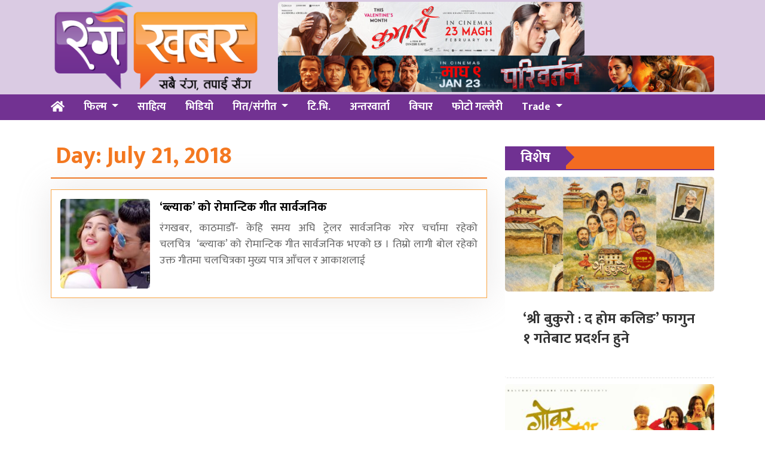

--- FILE ---
content_type: text/html; charset=UTF-8
request_url: https://www.rangakhabar.com/2018/07/21/
body_size: 7146
content:
<!DOCTYPE html>
<html lang="en">

<head>
  <!-- Required meta tags -->
  <meta charset="utf-8">
  <meta name="viewport" content="width=device-width, initial-scale=1, shrink-to-fit=no">
<meta name="google-site-verification" content="PohhZcbloxsN1A76drsTA4v6sbrsg-CaWh6RuzN1HoI" />
  <title>
    21 &laquo; July &laquo; 2018 &laquo;       रंग खबर  </title>
  <meta name='robots' content='max-image-preview:large' />
	<style>img:is([sizes="auto" i], [sizes^="auto," i]) { contain-intrinsic-size: 3000px 1500px }</style>
	<link rel='dns-prefetch' href='//use.fontawesome.com' />
<link rel='dns-prefetch' href='//fonts.googleapis.com' />
<script type="text/javascript">
/* <![CDATA[ */
window._wpemojiSettings = {"baseUrl":"https:\/\/s.w.org\/images\/core\/emoji\/15.0.3\/72x72\/","ext":".png","svgUrl":"https:\/\/s.w.org\/images\/core\/emoji\/15.0.3\/svg\/","svgExt":".svg","source":{"concatemoji":"https:\/\/www.rangakhabar.com\/wp-includes\/js\/wp-emoji-release.min.js?ver=6.7.4"}};
/*! This file is auto-generated */
!function(i,n){var o,s,e;function c(e){try{var t={supportTests:e,timestamp:(new Date).valueOf()};sessionStorage.setItem(o,JSON.stringify(t))}catch(e){}}function p(e,t,n){e.clearRect(0,0,e.canvas.width,e.canvas.height),e.fillText(t,0,0);var t=new Uint32Array(e.getImageData(0,0,e.canvas.width,e.canvas.height).data),r=(e.clearRect(0,0,e.canvas.width,e.canvas.height),e.fillText(n,0,0),new Uint32Array(e.getImageData(0,0,e.canvas.width,e.canvas.height).data));return t.every(function(e,t){return e===r[t]})}function u(e,t,n){switch(t){case"flag":return n(e,"\ud83c\udff3\ufe0f\u200d\u26a7\ufe0f","\ud83c\udff3\ufe0f\u200b\u26a7\ufe0f")?!1:!n(e,"\ud83c\uddfa\ud83c\uddf3","\ud83c\uddfa\u200b\ud83c\uddf3")&&!n(e,"\ud83c\udff4\udb40\udc67\udb40\udc62\udb40\udc65\udb40\udc6e\udb40\udc67\udb40\udc7f","\ud83c\udff4\u200b\udb40\udc67\u200b\udb40\udc62\u200b\udb40\udc65\u200b\udb40\udc6e\u200b\udb40\udc67\u200b\udb40\udc7f");case"emoji":return!n(e,"\ud83d\udc26\u200d\u2b1b","\ud83d\udc26\u200b\u2b1b")}return!1}function f(e,t,n){var r="undefined"!=typeof WorkerGlobalScope&&self instanceof WorkerGlobalScope?new OffscreenCanvas(300,150):i.createElement("canvas"),a=r.getContext("2d",{willReadFrequently:!0}),o=(a.textBaseline="top",a.font="600 32px Arial",{});return e.forEach(function(e){o[e]=t(a,e,n)}),o}function t(e){var t=i.createElement("script");t.src=e,t.defer=!0,i.head.appendChild(t)}"undefined"!=typeof Promise&&(o="wpEmojiSettingsSupports",s=["flag","emoji"],n.supports={everything:!0,everythingExceptFlag:!0},e=new Promise(function(e){i.addEventListener("DOMContentLoaded",e,{once:!0})}),new Promise(function(t){var n=function(){try{var e=JSON.parse(sessionStorage.getItem(o));if("object"==typeof e&&"number"==typeof e.timestamp&&(new Date).valueOf()<e.timestamp+604800&&"object"==typeof e.supportTests)return e.supportTests}catch(e){}return null}();if(!n){if("undefined"!=typeof Worker&&"undefined"!=typeof OffscreenCanvas&&"undefined"!=typeof URL&&URL.createObjectURL&&"undefined"!=typeof Blob)try{var e="postMessage("+f.toString()+"("+[JSON.stringify(s),u.toString(),p.toString()].join(",")+"));",r=new Blob([e],{type:"text/javascript"}),a=new Worker(URL.createObjectURL(r),{name:"wpTestEmojiSupports"});return void(a.onmessage=function(e){c(n=e.data),a.terminate(),t(n)})}catch(e){}c(n=f(s,u,p))}t(n)}).then(function(e){for(var t in e)n.supports[t]=e[t],n.supports.everything=n.supports.everything&&n.supports[t],"flag"!==t&&(n.supports.everythingExceptFlag=n.supports.everythingExceptFlag&&n.supports[t]);n.supports.everythingExceptFlag=n.supports.everythingExceptFlag&&!n.supports.flag,n.DOMReady=!1,n.readyCallback=function(){n.DOMReady=!0}}).then(function(){return e}).then(function(){var e;n.supports.everything||(n.readyCallback(),(e=n.source||{}).concatemoji?t(e.concatemoji):e.wpemoji&&e.twemoji&&(t(e.twemoji),t(e.wpemoji)))}))}((window,document),window._wpemojiSettings);
/* ]]> */
</script>
<style id='wp-emoji-styles-inline-css' type='text/css'>

	img.wp-smiley, img.emoji {
		display: inline !important;
		border: none !important;
		box-shadow: none !important;
		height: 1em !important;
		width: 1em !important;
		margin: 0 0.07em !important;
		vertical-align: -0.1em !important;
		background: none !important;
		padding: 0 !important;
	}
</style>
<link rel='stylesheet' id='wp-block-library-css' href='https://www.rangakhabar.com/wp-includes/css/dist/block-library/style.min.css?ver=6.7.4' type='text/css' media='all' />
<style id='classic-theme-styles-inline-css' type='text/css'>
/*! This file is auto-generated */
.wp-block-button__link{color:#fff;background-color:#32373c;border-radius:9999px;box-shadow:none;text-decoration:none;padding:calc(.667em + 2px) calc(1.333em + 2px);font-size:1.125em}.wp-block-file__button{background:#32373c;color:#fff;text-decoration:none}
</style>
<style id='global-styles-inline-css' type='text/css'>
:root{--wp--preset--aspect-ratio--square: 1;--wp--preset--aspect-ratio--4-3: 4/3;--wp--preset--aspect-ratio--3-4: 3/4;--wp--preset--aspect-ratio--3-2: 3/2;--wp--preset--aspect-ratio--2-3: 2/3;--wp--preset--aspect-ratio--16-9: 16/9;--wp--preset--aspect-ratio--9-16: 9/16;--wp--preset--color--black: #000000;--wp--preset--color--cyan-bluish-gray: #abb8c3;--wp--preset--color--white: #ffffff;--wp--preset--color--pale-pink: #f78da7;--wp--preset--color--vivid-red: #cf2e2e;--wp--preset--color--luminous-vivid-orange: #ff6900;--wp--preset--color--luminous-vivid-amber: #fcb900;--wp--preset--color--light-green-cyan: #7bdcb5;--wp--preset--color--vivid-green-cyan: #00d084;--wp--preset--color--pale-cyan-blue: #8ed1fc;--wp--preset--color--vivid-cyan-blue: #0693e3;--wp--preset--color--vivid-purple: #9b51e0;--wp--preset--gradient--vivid-cyan-blue-to-vivid-purple: linear-gradient(135deg,rgba(6,147,227,1) 0%,rgb(155,81,224) 100%);--wp--preset--gradient--light-green-cyan-to-vivid-green-cyan: linear-gradient(135deg,rgb(122,220,180) 0%,rgb(0,208,130) 100%);--wp--preset--gradient--luminous-vivid-amber-to-luminous-vivid-orange: linear-gradient(135deg,rgba(252,185,0,1) 0%,rgba(255,105,0,1) 100%);--wp--preset--gradient--luminous-vivid-orange-to-vivid-red: linear-gradient(135deg,rgba(255,105,0,1) 0%,rgb(207,46,46) 100%);--wp--preset--gradient--very-light-gray-to-cyan-bluish-gray: linear-gradient(135deg,rgb(238,238,238) 0%,rgb(169,184,195) 100%);--wp--preset--gradient--cool-to-warm-spectrum: linear-gradient(135deg,rgb(74,234,220) 0%,rgb(151,120,209) 20%,rgb(207,42,186) 40%,rgb(238,44,130) 60%,rgb(251,105,98) 80%,rgb(254,248,76) 100%);--wp--preset--gradient--blush-light-purple: linear-gradient(135deg,rgb(255,206,236) 0%,rgb(152,150,240) 100%);--wp--preset--gradient--blush-bordeaux: linear-gradient(135deg,rgb(254,205,165) 0%,rgb(254,45,45) 50%,rgb(107,0,62) 100%);--wp--preset--gradient--luminous-dusk: linear-gradient(135deg,rgb(255,203,112) 0%,rgb(199,81,192) 50%,rgb(65,88,208) 100%);--wp--preset--gradient--pale-ocean: linear-gradient(135deg,rgb(255,245,203) 0%,rgb(182,227,212) 50%,rgb(51,167,181) 100%);--wp--preset--gradient--electric-grass: linear-gradient(135deg,rgb(202,248,128) 0%,rgb(113,206,126) 100%);--wp--preset--gradient--midnight: linear-gradient(135deg,rgb(2,3,129) 0%,rgb(40,116,252) 100%);--wp--preset--font-size--small: 13px;--wp--preset--font-size--medium: 20px;--wp--preset--font-size--large: 36px;--wp--preset--font-size--x-large: 42px;--wp--preset--spacing--20: 0.44rem;--wp--preset--spacing--30: 0.67rem;--wp--preset--spacing--40: 1rem;--wp--preset--spacing--50: 1.5rem;--wp--preset--spacing--60: 2.25rem;--wp--preset--spacing--70: 3.38rem;--wp--preset--spacing--80: 5.06rem;--wp--preset--shadow--natural: 6px 6px 9px rgba(0, 0, 0, 0.2);--wp--preset--shadow--deep: 12px 12px 50px rgba(0, 0, 0, 0.4);--wp--preset--shadow--sharp: 6px 6px 0px rgba(0, 0, 0, 0.2);--wp--preset--shadow--outlined: 6px 6px 0px -3px rgba(255, 255, 255, 1), 6px 6px rgba(0, 0, 0, 1);--wp--preset--shadow--crisp: 6px 6px 0px rgba(0, 0, 0, 1);}:where(.is-layout-flex){gap: 0.5em;}:where(.is-layout-grid){gap: 0.5em;}body .is-layout-flex{display: flex;}.is-layout-flex{flex-wrap: wrap;align-items: center;}.is-layout-flex > :is(*, div){margin: 0;}body .is-layout-grid{display: grid;}.is-layout-grid > :is(*, div){margin: 0;}:where(.wp-block-columns.is-layout-flex){gap: 2em;}:where(.wp-block-columns.is-layout-grid){gap: 2em;}:where(.wp-block-post-template.is-layout-flex){gap: 1.25em;}:where(.wp-block-post-template.is-layout-grid){gap: 1.25em;}.has-black-color{color: var(--wp--preset--color--black) !important;}.has-cyan-bluish-gray-color{color: var(--wp--preset--color--cyan-bluish-gray) !important;}.has-white-color{color: var(--wp--preset--color--white) !important;}.has-pale-pink-color{color: var(--wp--preset--color--pale-pink) !important;}.has-vivid-red-color{color: var(--wp--preset--color--vivid-red) !important;}.has-luminous-vivid-orange-color{color: var(--wp--preset--color--luminous-vivid-orange) !important;}.has-luminous-vivid-amber-color{color: var(--wp--preset--color--luminous-vivid-amber) !important;}.has-light-green-cyan-color{color: var(--wp--preset--color--light-green-cyan) !important;}.has-vivid-green-cyan-color{color: var(--wp--preset--color--vivid-green-cyan) !important;}.has-pale-cyan-blue-color{color: var(--wp--preset--color--pale-cyan-blue) !important;}.has-vivid-cyan-blue-color{color: var(--wp--preset--color--vivid-cyan-blue) !important;}.has-vivid-purple-color{color: var(--wp--preset--color--vivid-purple) !important;}.has-black-background-color{background-color: var(--wp--preset--color--black) !important;}.has-cyan-bluish-gray-background-color{background-color: var(--wp--preset--color--cyan-bluish-gray) !important;}.has-white-background-color{background-color: var(--wp--preset--color--white) !important;}.has-pale-pink-background-color{background-color: var(--wp--preset--color--pale-pink) !important;}.has-vivid-red-background-color{background-color: var(--wp--preset--color--vivid-red) !important;}.has-luminous-vivid-orange-background-color{background-color: var(--wp--preset--color--luminous-vivid-orange) !important;}.has-luminous-vivid-amber-background-color{background-color: var(--wp--preset--color--luminous-vivid-amber) !important;}.has-light-green-cyan-background-color{background-color: var(--wp--preset--color--light-green-cyan) !important;}.has-vivid-green-cyan-background-color{background-color: var(--wp--preset--color--vivid-green-cyan) !important;}.has-pale-cyan-blue-background-color{background-color: var(--wp--preset--color--pale-cyan-blue) !important;}.has-vivid-cyan-blue-background-color{background-color: var(--wp--preset--color--vivid-cyan-blue) !important;}.has-vivid-purple-background-color{background-color: var(--wp--preset--color--vivid-purple) !important;}.has-black-border-color{border-color: var(--wp--preset--color--black) !important;}.has-cyan-bluish-gray-border-color{border-color: var(--wp--preset--color--cyan-bluish-gray) !important;}.has-white-border-color{border-color: var(--wp--preset--color--white) !important;}.has-pale-pink-border-color{border-color: var(--wp--preset--color--pale-pink) !important;}.has-vivid-red-border-color{border-color: var(--wp--preset--color--vivid-red) !important;}.has-luminous-vivid-orange-border-color{border-color: var(--wp--preset--color--luminous-vivid-orange) !important;}.has-luminous-vivid-amber-border-color{border-color: var(--wp--preset--color--luminous-vivid-amber) !important;}.has-light-green-cyan-border-color{border-color: var(--wp--preset--color--light-green-cyan) !important;}.has-vivid-green-cyan-border-color{border-color: var(--wp--preset--color--vivid-green-cyan) !important;}.has-pale-cyan-blue-border-color{border-color: var(--wp--preset--color--pale-cyan-blue) !important;}.has-vivid-cyan-blue-border-color{border-color: var(--wp--preset--color--vivid-cyan-blue) !important;}.has-vivid-purple-border-color{border-color: var(--wp--preset--color--vivid-purple) !important;}.has-vivid-cyan-blue-to-vivid-purple-gradient-background{background: var(--wp--preset--gradient--vivid-cyan-blue-to-vivid-purple) !important;}.has-light-green-cyan-to-vivid-green-cyan-gradient-background{background: var(--wp--preset--gradient--light-green-cyan-to-vivid-green-cyan) !important;}.has-luminous-vivid-amber-to-luminous-vivid-orange-gradient-background{background: var(--wp--preset--gradient--luminous-vivid-amber-to-luminous-vivid-orange) !important;}.has-luminous-vivid-orange-to-vivid-red-gradient-background{background: var(--wp--preset--gradient--luminous-vivid-orange-to-vivid-red) !important;}.has-very-light-gray-to-cyan-bluish-gray-gradient-background{background: var(--wp--preset--gradient--very-light-gray-to-cyan-bluish-gray) !important;}.has-cool-to-warm-spectrum-gradient-background{background: var(--wp--preset--gradient--cool-to-warm-spectrum) !important;}.has-blush-light-purple-gradient-background{background: var(--wp--preset--gradient--blush-light-purple) !important;}.has-blush-bordeaux-gradient-background{background: var(--wp--preset--gradient--blush-bordeaux) !important;}.has-luminous-dusk-gradient-background{background: var(--wp--preset--gradient--luminous-dusk) !important;}.has-pale-ocean-gradient-background{background: var(--wp--preset--gradient--pale-ocean) !important;}.has-electric-grass-gradient-background{background: var(--wp--preset--gradient--electric-grass) !important;}.has-midnight-gradient-background{background: var(--wp--preset--gradient--midnight) !important;}.has-small-font-size{font-size: var(--wp--preset--font-size--small) !important;}.has-medium-font-size{font-size: var(--wp--preset--font-size--medium) !important;}.has-large-font-size{font-size: var(--wp--preset--font-size--large) !important;}.has-x-large-font-size{font-size: var(--wp--preset--font-size--x-large) !important;}
:where(.wp-block-post-template.is-layout-flex){gap: 1.25em;}:where(.wp-block-post-template.is-layout-grid){gap: 1.25em;}
:where(.wp-block-columns.is-layout-flex){gap: 2em;}:where(.wp-block-columns.is-layout-grid){gap: 2em;}
:root :where(.wp-block-pullquote){font-size: 1.5em;line-height: 1.6;}
</style>
<link rel='stylesheet' id='bootstrap-style-css' href='https://www.rangakhabar.com/wp-content/themes/Rangakhabar/css/bootstrap.min.css?ver=6.7.4' type='text/css' media='all' />
<link rel='stylesheet' id='base-style-css' href='https://www.rangakhabar.com/wp-content/themes/Rangakhabar/css/base.css?ver=6.7.4' type='text/css' media='all' />
<link rel='stylesheet' id='google-font-css' href='https://fonts.googleapis.com/css?family=Mukta%3A400%2C500%2C700&#038;subset=devanagari&#038;ver=6.7.4' type='text/css' media='all' />
<link rel='stylesheet' id='owl-style-css' href='https://www.rangakhabar.com/wp-content/themes/Rangakhabar/owl/assets/owl.carousel.min.css?ver=0.2' type='text/css' media='all' />
<link rel='stylesheet' id='appharu-style-css' href='https://www.rangakhabar.com/wp-content/themes/Rangakhabar/style.css?ver=1.651.32.2' type='text/css' media='all' />
<script type="text/javascript" src="https://use.fontawesome.com/releases/v5.0.8/js/all.js?ver=6.7.4" id="font-awesome-js"></script>
<link rel="https://api.w.org/" href="https://www.rangakhabar.com/wp-json/" /><link rel="EditURI" type="application/rsd+xml" title="RSD" href="https://www.rangakhabar.com/xmlrpc.php?rsd" />
<meta name="generator" content="WordPress 6.7.4" />
<link rel="icon" href="https://www.rangakhabar.com/wp-content/uploads/2021/09/cropped-logo-5-32x32.png" sizes="32x32" />
<link rel="icon" href="https://www.rangakhabar.com/wp-content/uploads/2021/09/cropped-logo-5-192x192.png" sizes="192x192" />
<link rel="apple-touch-icon" href="https://www.rangakhabar.com/wp-content/uploads/2021/09/cropped-logo-5-180x180.png" />
<meta name="msapplication-TileImage" content="https://www.rangakhabar.com/wp-content/uploads/2021/09/cropped-logo-5-270x270.png" />
	<meta property="fb:pages" content="101082634582700" />
</head>

<body>
  <div id="fb-root"></div>
  <script>
    (function (d, s, id) {
      var js, fjs = d.getElementsByTagName(s)[0];
      if (d.getElementById(id)) return;
      js = d.createElement(s);
      js.id = id;
      js.src = "//connect.facebook.net/en_US/sdk.js#xfbml=1&version=v2.10&appId=401514826619301";
      fjs.parentNode.insertBefore(js, fjs);
    }(document, 'script', 'facebook-jssdk'));
  </script>
      <div class="banner-logo" style = "background: #dacbe3;">
          <div class="container">
              <div class="row">
                  <div class="col-md-4">
                      <a href="/"><img src="https://www.rangakhabar.com/wp-content/themes/Rangakhabar/img/logo.png" alt="Logo"></a>
                  </div>
                  <div class="col-md-8 d-flex align-items-center">
					<div class="header-item">
                        <section class="widget"><img width="513" height="90" src="https://www.rangakhabar.com/wp-content/uploads/2026/01/1642-X-288-KUMARI-MOVIE.jpg" class="image wp-image-28531  attachment-840x90 size-840x90" alt="" style="max-width: 100%; height: auto;" decoding="async" srcset="https://www.rangakhabar.com/wp-content/uploads/2026/01/1642-X-288-KUMARI-MOVIE.jpg 1642w, https://www.rangakhabar.com/wp-content/uploads/2026/01/1642-X-288-KUMARI-MOVIE-768x135.jpg 768w, https://www.rangakhabar.com/wp-content/uploads/2026/01/1642-X-288-KUMARI-MOVIE-1536x269.jpg 1536w" sizes="(max-width: 513px) 100vw, 513px" /></section><section class="widget"><img width="2560" height="215" src="https://www.rangakhabar.com/wp-content/uploads/2026/01/ad_axlqjd3cIE-scaled.jpg" class="image wp-image-28543  attachment-full size-full" alt="" style="max-width: 100%; height: auto;" decoding="async" fetchpriority="high" srcset="https://www.rangakhabar.com/wp-content/uploads/2026/01/ad_axlqjd3cIE-scaled.jpg 2560w, https://www.rangakhabar.com/wp-content/uploads/2026/01/ad_axlqjd3cIE-768x65.jpg 768w, https://www.rangakhabar.com/wp-content/uploads/2026/01/ad_axlqjd3cIE-1536x129.jpg 1536w, https://www.rangakhabar.com/wp-content/uploads/2026/01/ad_axlqjd3cIE-2048x172.jpg 2048w" sizes="(max-width: 2560px) 100vw, 2560px" /></section>                    </div>
              	</div>
            </div>
          </div>
      </div>
</div>
    <div class="sticky-top">
      <nav class="navbar navbar-expand-lg navbar-dark bg-nav col mb-4">
<div class="container">
    <a class="navbar-brand" href="/"><i class="fas fa-home fas-edit"></i></a>

  <button class="navbar-toggler" type="button" data-toggle="collapse" data-target="#main-menu" aria-controls="main-menu" aria-expanded="false" aria-label="Toggle navigation">
    <span class="navbar-toggler-icon"></span>
  </button>

  <div class="collapse navbar-collapse" id="main-menu">
      <ul class="nav nav-menu w-100 ">
        <li class="nav-item dropdown">
        <a class="nav-link dropdown-toggle" href="/?cat=2" id="navbarDropdown" role="button" data-toggle="dropdown" aria-haspopup="true" aria-expanded="false">
        फिल्म
        </a>
        <div class="dropdown-menu" aria-labelledby="navbarDropdown">
          <a class="dropdown-item" href="/?cat=15">Nepali</a>
          <a class="dropdown-item" href="/?cat=6">Bollywood</a>
        </div>
        </li>
        <li class="nav-item">
          <a class="nav-link" href="?cat=10">साहित्य</a>
        </li>
        <li class="nav-item">
          <a class="nav-link" href="/?cat=12">भिडियो</a>
        </li>
        <li class="nav-item dropdown">
          <a class="nav-link dropdown-toggle" href="/?cat=4" id="navbarDropdown" role="button" data-toggle="dropdown" aria-haspopup="true" aria-expanded="false">
          गित/संगीत
        </a>
        <div class="dropdown-menu" aria-labelledby="navbarDropdown">
          <a class="dropdown-item" href="/?cat=18">लोक</a>
          <a class="dropdown-item" href="/?cat=20">आधुनिक</a>
          <a class="dropdown-item" href="/?cat=19">पप</a>
        </div>
        </li>
        <li class="nav-item">
          <a class="nav-link" href="/?cat=8">टि.भि.</a>
        </li>
        <li class="nav-item">
          <a class="nav-link" href="/?cat=5">अन्तरवार्ता</a>
        </li>
        <!-- <li class="nav-item dropdown">
          <a class="nav-link dropdown-toggle" href="#" id="navbarDropdown" role="button" data-toggle="dropdown" aria-haspopup="true" aria-expanded="false">
          खेलकुद
        </a>
        <div class="dropdown-menu" aria-labelledby="navbarDropdown">
          <a class="dropdown-item" href="#">Football</a>
          <a class="dropdown-item" href="#">Cricket</a>
        </div>
        </li> -->
        <li class="nav-item">
          <a class="nav-link" href="/?cat=22">विचार</a>
        </li>
        <li class="nav-item">
          <a class="nav-link" href="/?cat=13">फोटो गल्लेरी</a>
        </li>
        <li class="nav-item dropdown">
          <a class="nav-link dropdown-toggle" href="#" id="navbarDropdown" role="button" data-toggle="dropdown" aria-haspopup="true" aria-expanded="false">
          Trade
        </a>
        <div class="dropdown-menu" aria-labelledby="navbarDropdown">
          <a class="dropdown-item" href="#">Box office</a>
          <a class="dropdown-item" href="#">Review/Rating</a>
          <a class="dropdown-item" href="#">Upcomming</a>
        </div>
        </li>
      </ul>

  </div>
  </div>
</nav>    </div>
  <div class="container wrapper">
<div class="row category">
    <div class="col-md-8 text-justify">
        <h1 class="archive-title p-2">Day: <span>July 21, 2018</span></h1>
            <a href="https://www.rangakhabar.com/2018/07/21/black-2/" class="post-list d-flex">
        <div class="media cat-media">
            <div class="mr-3"><img width="150" height="150" src="https://www.rangakhabar.com/wp-content/uploads/2018/07/fs-1-150x150.jpg" class="attachment-thumbnail size-thumbnail wp-post-image" alt="" decoding="async" srcset="https://www.rangakhabar.com/wp-content/uploads/2018/07/fs-1-150x150.jpg 150w, https://www.rangakhabar.com/wp-content/uploads/2018/07/fs-1-100x100.jpg 100w" sizes="(max-width: 150px) 100vw, 150px" /></div>
            <div class="media-body">
                <h5 class="mt-0">‘ब्ल्याक’ को रोमान्टिक गीत सार्वजनिक</h5>
                <p class="d-none d-sm-block">रंगखबर, काठमाडौँ- केहि समय अघि ट्रेलर सार्वजनिक गरेर चर्चामा रहेको चलचित्र  ‘ब्ल्याक’ को रोमान्टिक गीत सार्वजनिक भएको छ । तिम्रो लागी बोल रहेको उक्त गीतमा चलचित्रका मुख्य पात्र आँचल र आकाशलाई</p>
            </div>
        </div>
    </a>
        </div>
    <!-- .col-md-8 -->
    <div class="col-md-4">
        <aside>
<!--     <div class="fb-page" data-href="https://www.facebook.com/rangakhabar" data-width="500" data-small-header="false"
        data-adapt-container-width="true" data-hide-cover="false" data-show-facepile="true">
        <blockquote cite="https://www.facebook.com/rangakhabar" class="fb-xfbml-parse-ignore"><a href="https://www.facebook.com/rangakhabar">rangakhabar</a></blockquote>
    </div> -->
</aside>
<div class="break clearfix"></div>
<aside  class="sticky-top right-sidebar">
    <div>
        <div class="cat-title"><span>विशेष</span></div>
                <div class="post-list card clearfix">
            <a href="https://www.rangakhabar.com/2026/01/20/shreebukuro/">
                <img width="300" height="165" src="https://www.rangakhabar.com/wp-content/uploads/2026/01/shree-bukuro-400x220.jpg" class="attachment-medium size-medium wp-post-image" alt="" decoding="async" loading="lazy" />            </a>
            <div class="card-body">
                <h4><a href="https://www.rangakhabar.com/2026/01/20/shreebukuro/">
                    ‘श्री बुकुरो : द होम कलिङ’ फागुन १ गतेबाट प्रदर्शन हुने</a></h4>
            </div>
        </div>
                <div class="post-list card clearfix">
            <a href="https://www.rangakhabar.com/2026/01/19/gobarganesh-5/">
                <img width="300" height="165" src="https://www.rangakhabar.com/wp-content/uploads/2026/01/gobarganesh-400x220.jpg" class="attachment-medium size-medium wp-post-image" alt="" decoding="async" loading="lazy" />            </a>
            <div class="card-body">
                <h4><a href="https://www.rangakhabar.com/2026/01/19/gobarganesh-5/">
                    बल्छीको ‘गोबर गणेश’लाई दर्शकको साथ</a></h4>
            </div>
        </div>
                <div class="post-list card clearfix">
            <a href="https://www.rangakhabar.com/2026/01/19/aabataaama-5/">
                <img width="300" height="165" src="https://www.rangakhabar.com/wp-content/uploads/2026/01/vlcsnap-2026-01-17-10h59m15s059-400x220.png" class="attachment-medium size-medium wp-post-image" alt="" decoding="async" loading="lazy" />            </a>
            <div class="card-body">
                <h4><a href="https://www.rangakhabar.com/2026/01/19/aabataaama-5/">
                    ‘आ बाट आमा’को ‘जाँदैछु नौ डाँडा काटेर’लाई दर्शकको माया</a></h4>
            </div>
        </div>
            </div>
</aside>    </div>
</div>
<!-- .row -->
<div class="footer-top">
    <div class="container">
        <div class="row copyright pt-2 pb-2">
            <div class="col-sm-3">
            </div>
            <div class="col-sm-6">
                <div class="row">
                <div class="col-md-3"></div>
                <div class="col-md-6"><a href="/"><img src="https://www.rangakhabar.com/wp-content/themes/Rangakhabar/img/logo.png" alt="Logo"></a></div>
                <div class="col-md-3"></div>
                </div>
                    <ul class="nav footer-nav">
                        <li class="nav-item">
                            <a class="nav-link" href="/?page_id=211">सम्पर्क</a>
                        </li>
                        <li class="nav-item">
                            <a class="nav-link" href="/?page_id=214">हाम्रो बारेमा</a>
                        </li>
                        <li class="nav-item">
                            <a class="nav-link" href="/?page_id=11674">बिज्ञाप</a>
                        </li>
                        <li class="nav-item">
                            <a class="nav-link" href="/?page_id=11327">Privacy Policy</a>
                        </li>
                    </ul>
                <p class="footpara">All Rights Reserved. &copy;2026 रंग खबर <a href="http://www.appharu.com?ref=demo">By appharu.com</a></p>
            </div>
            <div class="col-sm-3"></div>
        </div>
    </div><!-- container-fluid -->
</div>
<script type="text/javascript" src="https://www.rangakhabar.com/wp-content/themes/Rangakhabar/js/jquery-3.2.1.slim.min.js?ver=4.0.0.beta" id="jquery-slim-js-js"></script>
<script type="text/javascript" src="https://www.rangakhabar.com/wp-content/themes/Rangakhabar/js/popper.min.js?ver=1.11.0" id="popper-js-js"></script>
<script type="text/javascript" src="https://www.rangakhabar.com/wp-content/themes/Rangakhabar/js/bootstrap.min.js?ver=4.0.0.beta" id="bootstrap-js-js"></script>
<script type="text/javascript" src="https://www.rangakhabar.com/wp-content/themes/Rangakhabar/owl/owl.carousel.min.js?ver=0.2" id="owl-js-js"></script>
<script type="text/javascript" src="https://www.rangakhabar.com/wp-content/themes/Rangakhabar/js/script.js?ver=10.1" id="custom-js-js"></script>
<!-- Go to www.addthis.com/dashboard to customize your tools --> <script type="text/javascript" src="//s7.addthis.com/js/300/addthis_widget.js#pubid=ra-5bf5197ef0163152"></script>
<script defer src="https://static.cloudflareinsights.com/beacon.min.js/vcd15cbe7772f49c399c6a5babf22c1241717689176015" integrity="sha512-ZpsOmlRQV6y907TI0dKBHq9Md29nnaEIPlkf84rnaERnq6zvWvPUqr2ft8M1aS28oN72PdrCzSjY4U6VaAw1EQ==" data-cf-beacon='{"version":"2024.11.0","token":"4945732546994cd6871421d512e512ad","r":1,"server_timing":{"name":{"cfCacheStatus":true,"cfEdge":true,"cfExtPri":true,"cfL4":true,"cfOrigin":true,"cfSpeedBrain":true},"location_startswith":null}}' crossorigin="anonymous"></script>
</body>

</html>

<!-- Page cached by LiteSpeed Cache 6.5.2 on 2026-01-21 01:02:48 -->

--- FILE ---
content_type: text/css
request_url: https://www.rangakhabar.com/wp-content/themes/Rangakhabar/style.css?ver=1.651.32.2
body_size: 2787
content:
/*
Theme Name: RangaKhabar
Theme URI: http://www.appharu.com
Author: Ishant Sitaula
Author URI: http://www.ishant.com.np
Description: Description
Version: 1.0.0
License: GNU General Public License v2 or later
License URI: LICENSE
Text Domain: appharu
*/

body {
    font-family: 'Mukta', sans-serif;
}

a {
    color: #333;
}

h1,
h2,
h3,
h4,
h5,
h6 {
    line-height: 1.4;
    font-weight: 600;
    color: #000;
}

p {
    color: #656565;
    font-size: 18px;
}
.bg-nav{
    background: rgb(114, 50, 146);
    padding: 0px;
}
img{
	border-radius: 5px;
}
.bg-nav .nav-link{
    font-size: 18px;
    font-weight: 700;
    color: #ffffff!important;
}
.bg-nav .nav-item:hover{
    background: #f47920;
    transition: 0.5s;
}
.bg-nav .nav-link:hover{
    color: #e7e3e9 !important;
}
.bg-nav .nav-item .fas-edit{
    font-size: 18px;
    font-weight: bold;
    color: #ffffff!important;
}
.bg-nav .nav-item{
    text-align: center;
}
.bg-nav img{
    display: none;
}
.logo-brand img{
    height: 75px;
    width: 100px;
}
.edit-nav{
    background: #fff;
    border-bottom: 1px solid #ddd;
    transition: all 200ms cubic-bezier(0.55,0.055,0.675,0.19);
    box-shadow: 0 1px 3px rgba(0,0,0,.2);
}
.edit-nav .nav-link{
    font-size: 18px;
    font-weight: 700;
    color: #000!important;
}
.edit-nav img{
    height: 33px;
}
.news-list img{
    width: 100%;
    object-fit: cover;
    height: 422px;
}
.music-list img{
    height: 100px;
}
.news-list:hover h3,h4{
    color: rgb(152, 109, 175);
}

.main-Newslist {
    margin-top: 1.5rem;
}
.rkslide img{
    width: 100%;
    max-height: 536px;
}

.upcoming-title{
    min-height: 75px;
}
.owl-dot{
    height: 20px;
    width: 20px;
    background: #b67368;
    display: inline-flex;
    margin-right: 12px;
    border-radius: 50%;
}
.owl-dot:active{
    background: #841bb4;
}
.owl-dot:hover{
    background: #703192;
}
.owl-dots{
    position: absolute;
    top: -74px;
    right: 0px;
}
.main-title{
    font-size: 26px;
    color: #f57b20;
    font-weight: 600;
    margin: 0px 0px 20px;
    border-bottom: 1px solid;
    position: relative;
}
.title-tab{
    position: absolute;
    bottom: 0px;
    padding: 10px;
    width: 100%;
    text-align: center;
}
.title-tab h5{
    color: #e2e2e2;
}
.title-link h3, h4 {
    color: #fff!important;
    padding: 10px;
}
.bg-tab{
    height: 100%;
    width: 100%;
    position: absolute;
    left: 0;
    bottom: 0;
    z-index: 0;
    background-image: url(img/shadowLayer.png);
    background-position: bottom center;
    background-repeat: no-repeat;
    background-size: 100% auto;
    background-position: center -173px;
}
.carousel-caption {
    bottom: 0px;
    text-align: center;
    width: 100%;
    left: 0px;
    right: 0px;
    background: rgb(29,27,27);
    background: linear-gradient(0deg, rgba(29,27,27,1) 0%, rgba(37, 29, 39, 0.57) 100%);
}
.taja-tab{
    margin-bottom: 10px;
    padding: 5px;
    border-bottom: 2px solid #723292;
}
.taja-tab .nav-link{
    border:none;
    border-radius: 0px;
    color: #723292;
    font-weight: bold;
    font-size: 20px;
}
.taja-tab .nav-link.active{
    color: #f57b20;
    background: none;
}
.main-title span{
    color: #723292;
}
.main-Newslist p{
    font-size: 18px;
}
.edit-nav .nav-item .fas-edit{
    font-size: 18px;
    font-weight: bold;
    color: #000!important;
}
.edit-nav .nav-item{
    text-align: center;
}
.dropdown-menu.show {
    background: #f9a64b;
}
.dropdown-item{
    color: #eeeeee;
}
.news-list{
    position: relative;
}
.title-link{
    position: absolute;
    bottom: 1px;
    text-align: center;
    width: 100%;
	background: linear-gradient(0deg,#000,transparent);
}
.edit-nav img{
    height: 33px;
}
.bg-nav img{
    display: none;
}
.post-info span{
    color: #572570;
}


.title-link:hover h4{
    color: rgb(152, 109, 175);
}
.bg-img{
    height: 100%;
    width: 100%;
    position: absolute;
    left: 0;
    bottom: 0;
    z-index: 0;
    background-image: url(img/shadowLayer.png);
    background-position: bottom center;
    background-repeat: no-repeat;
    background-size: 100% auto;
    background-position: center -100px;
}
.wp-block-image h4{
      color: rgb(243, 107, 33)!important;
}
.cat-title {
    padding: 2px 0px;
    color: #ffffff;
    font-size: 23px;
    margin-bottom: 1px;
    margin-top: 20px;
    font-weight: bold;
    border-bottom: 2px solid #703192;
    background: #f36b21;
    position: relative;
}
.cat-title:after{
    content: "";
    position: absolute;
    border-color: transparent transparent transparent #703192;
    border-width: 14px;
    border-style: solid;
    top: 50%;
    margin-top: -15px;
}
.cat-title span{
    background: #703192;
    padding: 0px 26px;
}
.box-office h4{
    padding-top: 35px;
    color: #986daf;
}
.box-income p{
    font-size: 14px;
    margin: 0px;
}
.box-income h6{
    color: #f9aa62;
}
.right-sidebar{
    top: 65px;
    z-index: 1;
}
.bm-list{
    border-right: 1px solid #8d8787;
    border-bottom: 1px solid #8d8787;
    color:#ddd;
    background-size:cover;
    height: 170px;
    padding: 0px;
}
.price-span{
    position: absolute;
    top: 67px;
    font-weight: bold;
    color: #986daf;
    left: 24px;
}
.box-span{
    font-size: 18px;
}
.realease-movi img{
    height: 250px;
}
.realease-movi{
    background: #000;
    padding-right: 15px;
    padding: 40px 0px;
}
.movi-icon{
    color: #dddddd;
    margin-bottom: 30px;
    border-bottom: 2px solid #582571;
}
.movi-icon span{
    background: linear-gradient(0deg, rgb(88, 38, 114) 0%, rgba(250,171,98,1) 100%);    height: 56px;
    width: 50px;
    font-size: 20px;
    display: flex;
    text-align: center;
    margin-right: 15px;
    align-items: center;
    justify-content: center;
    margin-left: 15px;
}
.realease-movi .card{
    border: 1px solid rgba(209, 209, 209, 0.125);
    background: none;
    transition: .3s;
}
.realease-movi .card:hover{
    background: #57266f;
}
.jumb{
    background: #9a71b112;
    box-shadow: 0 0px 17px 0 rgba(23, 84, 116, 0.18);
}
.jumb:hover .wrap-head{
    color: rgb(152, 109, 175);
}
.cat-title a {
    color: #fff;
}
.slide-image .widget img{
      height: 75px !important;
	border-radius: 5px;
}
.bolly-adv .widget img{
	width: 100% !important;
	height:100px !important;
}
.archive-title {
    border-bottom: 2px solid;
    color: #f47820;
}
.cat-media{
    border: 1px solid #faa644;
    padding: 15px;
    box-shadow: 0 0 0 rgba(255,255,255,.12), 0 0 60px rgba(165,153,153,.24);
    margin-bottom: 20px;
}
.cat-media:hover h5{
    color: rgb(152, 109, 175); 
}
.card-body p {
    margin: 0px
}

aside .card {
    border: none;
}
.post-box {
    border-bottom: 1px solid #d6d6d6;
}
.post-list{
    padding: 10px 0px;
    border-bottom: dashed 1px #ddd !important;
}
.upcoming-title h5{
    color:#ddd;
}
.post-list.card img {
    width: 100%;
}
.poster h1 span{
    font-size: 31px;
    color: #723292;
}
.poster img{
    max-height: 450px;
}
.story_fig:hover:before{
    display: block;
    /* background: linear-gradient(to right,rgba(243, 107, 34, 0.45) 0,rgba(113, 49, 146, 0.89) 100%); */
}
.desc-filim p{
    font-size: 13px !important;
    color: #e4e4e4 !important;
    font-style: italic;
}
.story_fig:before{
    position: absolute;
    content: " ";
    top: 0;
    left: 0;
    width: 101%;
    height: 73.5%;
    display: none;
    z-index: 0;
}
aside .post-list:last-child,
.category .post-list:last-child {
    border-bottom: none !important;
}

.small-list img {
    width: 100px;
    height: 100px;
    float: left;
    margin-right: 10px;
}

.page{
    background: #efefef;
    padding: 10px;
    margin-bottom: 20px;
}

.post-entry p {
    font-size: 1.3em;
    color: #333;
}

.post-entry blockquote {
    border-left: solid 5px #bbb;
    padding: 10px;
    background: #e3e3e3;
}

.post-meta {
    font-size: 12px;
}

.video-thumb {
    overflow: hidden;
}

.video-list img:hover {
    transform: scale(1.2);
    transition: 1s;
}

.video-list img {
    width: 100%;
    transition: 1s;
}

.play-icon {
    position: absolute;
    bottom: 10px;
    padding: 0px 10px;
    color: rgb(226, 226, 226);
    height: 50px;
    width: 55px;
    text-align: center;
    align-self: center;
    background: #572570;
    display: table-footer-group;
    font-size: 37px;
}


/* Home css*/

.latest .media {
    background: linear-gradient(#f7f7f7, #fff 77%, #efefef 95%);
    padding-bottom: 15px;
}
.main-list{
    position: relative;
}
.main-list img {
    width: 100%;
}
.filim-list{
    background: #bb98cd70;
	height: calc(100% - 160px);
}
.icon-item{
    color: #723292;
    font-size: 17px;
    position: absolute;
    right: 0;
    bottom: 0;
}
.filim-list-item{
    position: relative;
}
.uplist{
    position: relative;
}
.uplist img{
    margin-right: 15px;
}
.dirname{
    font-size: 16px;
    color: #703091;
    font-weight: bold;
}
.dirdis{
    color: #4684b8;
    font-size: 15px;
}
.table-name{
    border: 1px solid #8d8787;
    background: #f9f9f9f9;
}
.table-row{
    border-bottom: 1px solid #8d8787;
}
.filim-list-item img{
    padding: 0px 15px 15px;
    height: 100px;
    width: 150px;
}

.title-head{
    color: #f9aa62;
    opacity: 1;
    height: 100%;
    width: 100%;
    background: linear-gradient(to right, #703091b8, #e2958785);
    
    margin: 0px;
    display: flex;
    flex-direction: column;
    align-items: center;
    justify-content: center;
}
.title-head:hover{
    background: #582571ee
}
.title-head p{   
    color: #fff;
    text-align: center;
    font-size: 16px;
    font-weight: bold;
    font-style: italic;
}
.cat-link{
    position: absolute;
    bottom: 25px;
    background: #713192;
    padding: 1px 7px;
    color: #ddd;
    font-size: 11px;
}
.taja-item img{
    height: 120px;
}
.cat-link a{
    color: #e9e9e9;

}
.cat-link a:hover{
    color: #f26522;
}
.filim-news{
    margin-top: 80px;
    position: relative;
    text-align: center;
}
.filim-news h5{
    padding: 0px 15px;
}
.film-headline{
    background: #656565;
    position: absolute;
    bottom: 0px;
    text-align: center;
    width: 100%;
    padding: 2px 30px;
    padding: 30px;
}
.filim-news img{
    margin-top: -82px;
}
.filim-news-list{
    margin-top: 160px;
    position: relative;
    text-align: center;
}
.filim-news-list img{
    margin-top: -184px;
    padding: 0px 30px;
}
.filim-title span{
    padding: 0px 13px;
    border-bottom: 1px solid #703091;
}
.filim-title p.author-name{
    color: #703192;
}
.home .post-meta {
    position: absolute;
    bottom: 15px;
}

.popular {
    counter-reset: section;
}

.popular li:before {
    counter-increment: section;
    content: counter(section);
    color: #fff;
    font-size: 35px;
    position: absolute;
    margin-top: -7px;
    text-align: center;
    height: 50px;
    width: 50px;
    border-radius: 50%;
    background: #713192;
}

.popular h5 {
    padding-left: 60px;
}
.popular h5:hover{
    color: rgb(152, 109, 175);
}
.interview img {
    min-height: 220px;
}

.interview .fa {
    position: absolute;
    bottom: 0px;
    background: #333;
    color: #ddd;
    padding: 5px 10px;
}
.main-banner{
    background-color: #f2f3f5;
}
.filim-section{
    padding-top: 3.5rem!important;
}
.video-section{
    padding: 3.5rem 0rem 3.5rem;
    background: rgb(29,27,27);
    background: linear-gradient(0deg, rgba(29,27,27,1) 0%, rgba(89,38,115,1) 100%);
}
.custom-list-item {
    border-bottom: dashed 1px #ddd;
    margin-bottom: 25px;
}
.custom-list-item:hover h5{
    color: rgb(152, 109, 175);
}
.box-title h4{
    color: #d7d7d7;
    border-bottom: 2px solid #582672;
    padding-bottom: 17px;
    margin-bottom: 30px;
}
.box-list {
    border-bottom: dashed 1px #ddd;
    margin-bottom: 25px;
    padding-bottom: 10px;
    border-right:1px solid #ddd;
}
.box-list:nth-child(5){
    border-bottom: 0px;
}
.box-list:last-child{
    border-bottom: none;
}
.custom-list-item:last-child{
    border-bottom: none;
	margin-bottom: 0px;
}
.custom-list .custom-list-item:last-child {
    border-bottom: none;
}

blockquote:before {
    content: "\f10d";
    font-family: FontAwesome;
    float: left;
    padding: 5px 10px;
    font-size: 30px;
    border: solid 3px #a2a2a2;
    margin-right: 10px;
    color: #484848;
}

.related .small-list {
    margin: 10px 0px;
}


/*Other*/

.border-right {
    border-right: solid #ddd 1px;
}

.border-left {
    border-left: solid #ddd 1px;
}

.seperator {
    border-bottom: solid #ddd 1px;
    margin-bottom: 10px;
    margin-top: 10px;
}
.footer-nav .nav-link{
    color: #5396d1;
}

/*footer*/

.footer-top {
    background-color: #dacbe3;
}
.footpara{
    font-size: 16px;
    color: #f36a22;
    text-align: center;
}
@media (max-width: 575px) {
    img{
        width: 100%;
        height: auto !important;
    }
    .post-entry img {
        width: 100%;
    }
    .edit-nav{
        background: linear-gradient(0deg, rgb(243, 107, 33) 0%, rgb(150, 105, 173) 87%);
        }
    .owl-dots {
        top: -119px;
    }
	.media-intre {
		display:inline !important;
	}
		.widget img{
			height: auto !important;
		}
	.slide-image .widget img{
			height: auto !important;
		}
	.bolly-adv .widget img{
	height: auto !important;
	}
	.media-intre img{
		margin-bottom:10px;
	}
	.wrap-head {
		font-size:23px;
	}
}